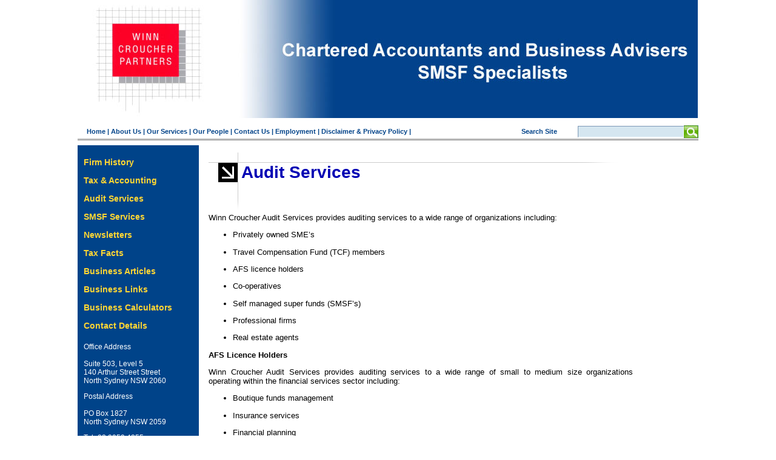

--- FILE ---
content_type: text/html; charset=utf-8
request_url: https://www.winncroucher.com.au/home_Audit.aspx
body_size: 24690
content:

<html xmlns="http://www.w3.org/1999/xhtml" >

<head id="Head1"><meta http-equiv="Content-Type" content="text/html; charset=utf-8" /><title>
	Winn Croucher Partners Pty Ltd - Audit Services
</title><link href="App_Themes/Default/default.css" rel="stylesheet" type="text/css" />
<style type="text/css">
<!--
.style1 {color: #FFFFFF}
.style3 {color: #004389}
-->
</style>
<script type="text/javascript">

    var _gaq = _gaq || [];
    _gaq.push(['_setAccount', 'UA-30013333-1']);
    _gaq.push(['_trackPageview']);

    (function () {
        var ga = document.createElement('script'); ga.type = 'text/javascript'; ga.async = true;
        ga.src = ('https:' == document.location.protocol ? 'https://ssl' : 'http://www') + '.google-analytics.com/ga.js';
        var s = document.getElementsByTagName('script')[0]; s.parentNode.insertBefore(ga, s);
    })();
 
</script>
<link href="App_Themes/Default/default.css" type="text/css" rel="stylesheet" /></head>

<body>
<div align="center">
<table width="1024" border="0" align="center" cellpadding="0" cellspacing="0">
  <!--DWLayoutTable-->
    <tr>
      <td width="1024" align="left" valign="middle" bgcolor="#FFFFFF"><img src="images/banner.jpg" alt="" width="1023" height="195"></td>
    </tr>
</table>
<table width="1024" border="0" cellspacing="0" cellpadding="0">
    <tr>
      <td height="45" colspan="4" align="left" valign="middle" background="images/topnav_bar.jpg" class="topnav style1"><a href="/">Home</a> <span class="style3">|</span> <a href="home_aboutus.aspx">About Us</a> <span class="style3">|</span> <a href="home_services.aspx">Our Services</a> <span class="style3">|</span> <a href="home_people.aspx">Our People</a> <span class="style3">|</span> <a href="home_contact.aspx">Contact Us</a> <span class="style3">|</span> <a href="home_employment.aspx">Employment</a> <span class="style3">|</span> <a href="home_terms.aspx">Disclaimer &amp; Privacy Policy</a> <span class="style3">|</span> </td>
    <td width="108" align="left" valign="middle" background="images/topnav_bar.jpg"> <span class="topnav">Search Site</span></td>
    <td width="188" align="left" valign="middle" background="images/topnav_bar.jpg">
    <table width="100%" border="0" cellspacing="0" cellpadding="0">
    <form id="form1" name="form1" method="get" action="search.aspx">
    <tr>
    <td valign="middle"><input id="searchstr" class="input" name="searchstr" type="text" /></td>
    <td valign="middle"><input id="imageField3" name="imageField3" src="images/search_button.jpg" type="image" /></td>
    </tr>
    </form>
    </table>
    </td>
    <td></td>
    </tr>
</table>
<table width="1024" border="0" cellspacing="0" cellpadding="0">
  <!--DWLayoutTable-->
  <tr>
    <td width="200"  height="100%" align="left" valign="top" bgcolor="#004389">
        <div class="leftnav">
          <p><a href="firm_history.aspx">Firm History</a></p>
		  <p><a href="home_services.aspx">Tax & Accounting</a></p>
		  <p><a href="home_Audit.aspx">Audit Services</a></p>
		  <p><a href="home_Superannuation.aspx">SMSF Services</a></p>
          <p><a href="newsletters.aspx">Newsletters</a></p>
		  <p><a href="small-business-tax-rates.aspx">Tax Facts</a></p>
          <p><a href="articles.aspx">Business Articles</a></p>
          <p><a href="links.aspx">Business Links</a></p>
		  <p><a href="Calculators.aspx">Business Calculators</a></p>

            <p>Contact Details</p>
        </div>       

<div class="leftText">
<p>Office Address <br /><br />
Suite 503, Level 5 <br />
140 Arthur Street Street <br />
North Sydney NSW 2060<br />
</p>
<p>Postal Address <br /><br />
PO Box 1827<br />
North Sydney NSW 2059<br />
</p>

<table width="80%" border="0" cellpadding ="0" cellspacing ="0" class="whitetext">
<tr><td  width="15%" class="whitetext">Tel</td><td width="90%" class="whitetext">02 9959 4855</td></tr>
<tr><td class="whitetext">Fax</td><td class="whitetext">02 9959 5849</td></tr>
</table>

</div>
        <br />
        <br />
      </td>
<td valign="top">
    <form method="post" action="./home_Audit.aspx" id="form2">
<div class="aspNetHidden">
<input type="hidden" name="__VIEWSTATE" id="__VIEWSTATE" value="/wEPDwUKMTAyMTMzODg1Ng9kFgJmD2QWAgIDD2QWAgIBD2QWAgIBDxYCHgRUZXh0Bbg/[base64]" />
</div>

<div class="aspNetHidden">

	<input type="hidden" name="__VIEWSTATEGENERATOR" id="__VIEWSTATEGENERATOR" value="E80B0D87" />
</div>
    <div style="padding-left:16px; padding-top:12px;" >
        
<table cellspacing="0" cellpadding="0" border="0" width="700">
   <tr>
    <td>
        <table border="0" cellpadding="0" cellspacing="0" width="100%">
            <tr>
                <td valign="top" width="49">
                    <img height="100" src="images/header_article_left.gif" width="49" /></td>
                <td valign="top" width="651">
                    <img height="17" src="images/header_article_top.gif" width="651" /><br />
                    <div id="article_heading">
                        <span class="heading"><strong>Audit Services</strong></span></div>
                </td>
            </tr>
        </table>

<div style="text-align:justify;">
        <p style="TEXT-ALIGN: justify; MARGIN: 0cm 0cm 10pt" class="MsoNormal"><span style="LINE-HEIGHT: 115%; FONT-FAMILY: &quot;Arial&quot;,&quot;sans-serif&quot;; FONT-SIZE: 10pt">Winn Croucher Audit Services provides auditing services to a wide range of organizations including:<o:p></o:p></span></p>
<ul style="MARGIN-TOP: 0cm" type="disc">
    <li style="TEXT-ALIGN: justify; MARGIN: 0cm 0cm 10pt; mso-list: l2 level1 lfo2" class="MsoNormal"><span style="LINE-HEIGHT: 115%; FONT-FAMILY: &quot;Arial&quot;,&quot;sans-serif&quot;; FONT-SIZE: 10pt">Privately owned SME&rsquo;s<o:p></o:p></span> </li>
    <li style="TEXT-ALIGN: justify; MARGIN: 0cm 0cm 10pt; mso-list: l2 level1 lfo2" class="MsoNormal"><span style="LINE-HEIGHT: 115%; FONT-FAMILY: &quot;Arial&quot;,&quot;sans-serif&quot;; FONT-SIZE: 10pt">Travel Compensation Fund (TCF) members<o:p></o:p></span> </li>
    <li style="TEXT-ALIGN: justify; MARGIN: 0cm 0cm 10pt; mso-list: l2 level1 lfo2" class="MsoNormal"><span style="LINE-HEIGHT: 115%; FONT-FAMILY: &quot;Arial&quot;,&quot;sans-serif&quot;; FONT-SIZE: 10pt">AFS licence holders<o:p></o:p></span> </li>
    <li style="TEXT-ALIGN: justify; MARGIN: 0cm 0cm 10pt; mso-list: l2 level1 lfo2" class="MsoNormal"><span style="LINE-HEIGHT: 115%; FONT-FAMILY: &quot;Arial&quot;,&quot;sans-serif&quot;; FONT-SIZE: 10pt">Co-operatives<o:p></o:p></span> </li>
    <li style="TEXT-ALIGN: justify; MARGIN: 0cm 0cm 10pt; mso-list: l2 level1 lfo2" class="MsoNormal"><span style="LINE-HEIGHT: 115%; FONT-FAMILY: &quot;Arial&quot;,&quot;sans-serif&quot;; FONT-SIZE: 10pt">Self managed super funds (SMSF&rsquo;s)<o:p></o:p></span> </li>
    <li style="TEXT-ALIGN: justify; MARGIN: 0cm 0cm 10pt; mso-list: l2 level1 lfo2" class="MsoNormal"><span style="LINE-HEIGHT: 115%; FONT-FAMILY: &quot;Arial&quot;,&quot;sans-serif&quot;; FONT-SIZE: 10pt">Professional firms<o:p></o:p></span> </li>
    <li style="TEXT-ALIGN: justify; MARGIN: 0cm 0cm 10pt; mso-list: l2 level1 lfo2" class="MsoNormal"><span style="LINE-HEIGHT: 115%; FONT-FAMILY: &quot;Arial&quot;,&quot;sans-serif&quot;; FONT-SIZE: 10pt">Real estate agents<o:p></o:p></span> </li>
</ul>
<p style="TEXT-ALIGN: justify; MARGIN: 0cm 0cm 10pt" class="MsoNormal"><strong style="mso-bidi-font-weight: normal"><span style="LINE-HEIGHT: 115%; FONT-FAMILY: &quot;Arial&quot;,&quot;sans-serif&quot;; FONT-SIZE: 10pt">AFS Licence Holders<o:p></o:p></span></strong></p>
<p style="TEXT-ALIGN: justify; MARGIN: 0cm 0cm 10pt" class="MsoNormal"><span style="LINE-HEIGHT: 115%; FONT-FAMILY: &quot;Arial&quot;,&quot;sans-serif&quot;; FONT-SIZE: 10pt">Winn Croucher Audit Services provides auditing services to a wide range of small to medium size organizations operating within the financial services sector including:<o:p></o:p></span></p>
<ul style="MARGIN-TOP: 0cm" type="disc">
    <li style="TEXT-ALIGN: justify; MARGIN: 0cm 0cm 10pt; mso-list: l1 level1 lfo3" class="MsoNormal"><span style="LINE-HEIGHT: 115%; FONT-FAMILY: &quot;Arial&quot;,&quot;sans-serif&quot;; FONT-SIZE: 10pt">Boutique funds management<o:p></o:p></span> </li>
    <li style="TEXT-ALIGN: justify; MARGIN: 0cm 0cm 10pt; mso-list: l1 level1 lfo3" class="MsoNormal"><span style="LINE-HEIGHT: 115%; FONT-FAMILY: &quot;Arial&quot;,&quot;sans-serif&quot;; FONT-SIZE: 10pt">Insurance services<o:p></o:p></span> </li>
    <li style="TEXT-ALIGN: justify; MARGIN: 0cm 0cm 10pt; mso-list: l1 level1 lfo3" class="MsoNormal"><span style="LINE-HEIGHT: 115%; FONT-FAMILY: &quot;Arial&quot;,&quot;sans-serif&quot;; FONT-SIZE: 10pt">Financial planning<o:p></o:p></span> </li>
    <li style="TEXT-ALIGN: justify; MARGIN: 0cm 0cm 10pt; mso-list: l1 level1 lfo3" class="MsoNormal"><span style="LINE-HEIGHT: 115%; FONT-FAMILY: &quot;Arial&quot;,&quot;sans-serif&quot;; FONT-SIZE: 10pt">Investment advice<o:p></o:p></span> </li>
    <li style="TEXT-ALIGN: justify; MARGIN: 0cm 0cm 10pt; mso-list: l1 level1 lfo3" class="MsoNormal"><span style="LINE-HEIGHT: 115%; FONT-FAMILY: &quot;Arial&quot;,&quot;sans-serif&quot;; FONT-SIZE: 10pt">Consultants<o:p></o:p></span> </li>
</ul>
<p style="TEXT-ALIGN: justify; MARGIN: 0cm 0cm 10pt" class="MsoNormal"><strong style="mso-bidi-font-weight: normal"><span style="LINE-HEIGHT: 115%; FONT-FAMILY: &quot;Arial&quot;,&quot;sans-serif&quot;; FONT-SIZE: 10pt">Travel Compensation Fund (TCF) members<o:p></o:p></span></strong></p>
<p style="TEXT-ALIGN: justify; MARGIN: 0cm 0cm 10pt" class="MsoNormal"><span style="LINE-HEIGHT: 115%; FONT-FAMILY: &quot;Arial&quot;,&quot;sans-serif&quot;; FONT-SIZE: 10pt">Winn Croucher Audit Services has significant experience providing auditing services to businesses operating within the tourism and travel sector including wholesale and retail travel agencies, and both&nbsp;shop front and internet based businesses.<o:p></o:p></span></p>
<p style="TEXT-ALIGN: justify; MARGIN: 0cm 0cm 10pt" class="MsoNormal"><strong style="mso-bidi-font-weight: normal"><span style="LINE-HEIGHT: 115%; FONT-FAMILY: &quot;Arial&quot;,&quot;sans-serif&quot;; FONT-SIZE: 10pt">Self managed super funds (SMSF&rsquo;s)<o:p></o:p></span></strong></p>
<p style="TEXT-ALIGN: justify; MARGIN: 0cm 0cm 10pt" class="MsoNormal"><span style="LINE-HEIGHT: 115%; FONT-FAMILY: &quot;Arial&quot;,&quot;sans-serif&quot;; FONT-SIZE: 10pt">We audit and provide accounting and compliance advice to many self managed superannuation funds with a variety of investment strategies. <o:p></o:p></span></p>
<p style="TEXT-ALIGN: justify; MARGIN: 0cm 0cm 10pt" class="MsoNormal"><span style="LINE-HEIGHT: 115%; FONT-FAMILY: &quot;Arial&quot;,&quot;sans-serif&quot;; FONT-SIZE: 10pt">We are happy to assist other accounting firms who do not provide auditing services to audit their superannuation funds in their offices.<o:p></o:p></span></p>
<p style="TEXT-ALIGN: justify; MARGIN: 0cm 0cm 10pt" class="MsoNormal"><strong style="mso-bidi-font-weight: normal"><span style="LINE-HEIGHT: 115%; FONT-FAMILY: &quot;Arial&quot;,&quot;sans-serif&quot;; FONT-SIZE: 10pt">Trust accounts<o:p></o:p></span></strong></p>
<p style="TEXT-ALIGN: justify; TEXT-INDENT: 1cm; MARGIN: 0cm 0cm 10pt -1cm" class="MsoNormal"><span style="LINE-HEIGHT: 115%; FONT-FAMILY: &quot;Arial&quot;,&quot;sans-serif&quot;; FONT-SIZE: 10pt">We audit trust accounts for several professional organizations including:</span></p>
<ul>
    <li>
    <div style="TEXT-ALIGN: justify; TEXT-INDENT: 1cm; MARGIN: 0cm 0cm 10pt -1cm" class="MsoNormal"><span style="LINE-HEIGHT: 115%; FONT-FAMILY: &quot;Arial&quot;,&quot;sans-serif&quot;; FONT-SIZE: 10pt"></span><span style="LINE-HEIGHT: 115%; FONT-FAMILY: Symbol; FONT-SIZE: 10pt; mso-fareast-font-family: Symbol; mso-bidi-font-family: Symbol"><span style="mso-list: Ignore"><span style="FONT: 7pt &quot;Times New Roman&quot;">&nbsp;</span></span></span><span style="LINE-HEIGHT: 115%; FONT-FAMILY: &quot;Arial&quot;,&quot;sans-serif&quot;; FONT-SIZE: 10pt">Legal firms <o:p></o:p></span></div>
    </li>
    <li>
    <div style="TEXT-ALIGN: justify; TEXT-INDENT: -18pt; MARGIN: 0cm 0cm 10pt 18pt; mso-list: l0 level1 lfo1" class="MsoNormal"><span style="LINE-HEIGHT: 115%; FONT-FAMILY: &quot;Arial&quot;,&quot;sans-serif&quot;; FONT-SIZE: 10pt">Accounting practices<o:p></o:p></span></div>
    </li>
    <li>
    <div style="TEXT-ALIGN: justify; TEXT-INDENT: -18pt; MARGIN: 0cm 0cm 10pt 18pt; mso-list: l0 level1 lfo1" class="MsoNormal"><span style="LINE-HEIGHT: 115%; FONT-FAMILY: &quot;Arial&quot;,&quot;sans-serif&quot;; FONT-SIZE: 10pt">Real estate agents<o:p></o:p></span></div>
    </li>
    <li>
    <div style="TEXT-ALIGN: justify; TEXT-INDENT: -18pt; MARGIN: 0cm 0cm 10pt 18pt; mso-list: l0 level1 lfo1" class="MsoNormal"><span style="LINE-HEIGHT: 115%; FONT-FAMILY: &quot;Arial&quot;,&quot;sans-serif&quot;; FONT-SIZE: 10pt">Travel agencies<o:p></o:p></span></div>
    </li>
</ul>
<p style="TEXT-ALIGN: justify; MARGIN: 0cm 0cm 10pt" class="MsoNormal"><span style="LINE-HEIGHT: 115%; FONT-FAMILY: &quot;Arial&quot;,&quot;sans-serif&quot;; FONT-SIZE: 10pt">Paul Croucher is accredited with the Law Society of NSW as a trust account auditor.</span></p>
</div>
    </td></tr></table>

		<div style="color: #000000;text-align:center"><br><br>Liability limited by a scheme approved under Professional Standards Legislation<br><a href="http://www.australianbiz.com.au/" target="_blank">Small Business Articles by Australianbiz</a></div>
    </div>
    </form>
</td>
  </tr>
  <tr bgcolor="#006666">
    <td  height="21" valign="middle" bgcolor="#004389"></td>
  </tr>
</table>
</div>
</body>
</html>


--- FILE ---
content_type: text/css
request_url: https://www.winncroucher.com.au/App_Themes/Default/default.css
body_size: 5418
content:
body {
	margin-left: 0px;
	margin-top: 0px;
	margin-right: 0px;
	margin-bottom: 0px;
}
a:link {
	text-decoration: none;
}
a:visited {
	text-decoration: none;
	color: #000099;
}
a:hover {
	text-decoration: none;
	color: #000099;
}
a:active {
	text-decoration: none;
	color: #000099;
}
td {
	font-family:Arial, Helvetica, sans-serif;
	font-size:12px;
}
.t_date {
	font-size:13px;
	font-family:Arial, Helvetica, sans-serif;
	color: #feffff;
	font-weight:normal;
}
.t_meun {
	font-size:13px;
	font-family:Arial, Helvetica, sans-serif;
	color: #000000;
	font-weight:bold;
}
.t_meun a:hover {
	font-size:13px;
	font-family:Arial, Helvetica, sans-serif;
	color: #f4f418;
	font-weight:bold;
}
.t_meun a:visited {
	font-size:13px;
	font-family:Arial, Helvetica, sans-serif;
	color: #000000;
	font-weight:bold;
}
.t_meun a:active {
	font-size:13px;
	font-family:Arial, Helvetica, sans-serif;
	color: #000000;
	font-weight:bold;
}
.t_meuns {
	font-size:12px;
	font-family:Arial, Helvetica, sans-serif;
	color: #000000;
	font-weight:bold;
}
.t_meuns a:hover{
	font-size:12px;
	font-family:Arial, Helvetica, sans-serif;
	color: #f4f418;
	font-weight:bold;
}
.t_meuns a:visited {
	font-size:12px;
	font-family:Arial, Helvetica, sans-serif;
	color: #000000;
	font-weight:bold;
}
.t_meuns a:active {
	font-size:12px;
	font-family:Arial, Helvetica, sans-serif;
	color: #000000;
	font-weight:bold;
}
.input {
	border-top: 1px solid #7c97b5;
	border-left: 1px solid #7c97b5;
	border-bottom: 1px solid #f7fbff;
	border-right: 1px solid #f7fbff;
	background: #d5e6f0;
}
.input2 {
	border-top: 1px solid #7c97b5;
	border-left: 1px solid #7c97b5;
	border-bottom: 1px solid #f7fbff;
	border-right: 1px solid #f7fbff;
	background: #ffffff;
}
.left_m {
	color: #0d5d9c;
	font-size:12px;
	font-weight:bold;
}
.left_m a:hover 
{
	color: #ffffff;
	font-size:12px;
	font-weight:bold;    
}
.left_m2 {
	color: #09528e;
	font-size:11px;
	padding-left:26px;
	line-height:18px;
}
.left_m2 a:hover 
{
	color: #ffffff;
	font-size:11px;
	padding-left:26px;
	line-height:18px;
}
.m_font {
	color: #000000;
	font-family:Arial, Helvetica, sans-serif;
	font-size: 24px;
}
.jian {font-family:Webdings; color: #146fb8; font-size:11px;}
.subutton {
	background-color:#55f;
	border:1px solid #006;
	color:#fff;
	text-decoration:none;
	padding:1px 4px;
}

#disclaimer p			{font-size: 10px; color: #000000;text-align:justify;}
a.article_heading		{font-family: Arial, Helvetica, sans-serif; font-size: 14px; font-weight: bold;}
a:hover.article_heading		{font-family: Arial, Helvetica, sans-serif; font-size: 14px; font-weight: bold;}

a.index				{font-size: 11px;}
a:hover.index			{font-size: 11px;}

#article_heading		{margin-left: 5px;}
#article_heading .heading	{font-size: 28px; color: #0000B4;}
#article_heading .page		{font-size: 12px;}

p, li, #article_body, textarea	{text-align: justify;}
#article_body b, #article_body h1 { color:#00c; }

.f_s {
	color: #000066;
	font-family:Arial, Helvetica, sans-serif;
	font-size:11px;
}

 p.MsoNormal
	{mso-style-parent:"";
	margin-bottom:0.0001pt;
	font-size:10pt;
	font-family:Arial, Helvetica, sans-serif;
	margin-left:0cm; margin-right:0cm; margin-top:0cm}
 li.MsoNormal
	{mso-style-parent:"";
	margin-bottom:0.0001pt;
	font-size:10pt;
	font-family:Arial, Helvetica, sans-serif;
	margin-left:0cm; margin-right:0cm; margin-top:0cm}

.tag_line {
	color: #ffffff;
	font-style: italic;
	font-weight: normal;
	font-size: 14px;
	padding-left: 15px;
}
.topnav {color: #004389; font-weight: bold; font-size: 11px; padding-left: 15px; }
.topnav a:link {color: #004389; font-weight: bold; font-size: 11px; }
.topnav a:hover {color: #A42929; font-weight: bold; font-size: 11px; font-style:normal; }
body,td,th {
	font-family: Arial, Helvetica, sans-serif;
	color: #000000;
}
.leftnav {
	color: #ffd733;
	font-size: 14px;
	margin-top: 20px;
	padding-left: 10px;
	font-weight: bold;
}
.leftnav a:link {
	color: #ffd733;
	font-size: 14px;
	font-weight: bold;
}
.leftnav a:visited {
	color: #ffd733;
	font-size: 14px;
	font-weight: bold;
}
.leftnav a:hover {
	color: #66FFFF;
	font-size: 14px;
	font-weight: bold;
}
.leftText {
	color: #ffffff;
	font-size: 12px;
	margin-top: 20px;
	padding-left: 10px;
}
.whitetext {
	color: #ffffff;
	font-size: 12px;
}
.subnav {
	color: #FFFFFF;
	font-size: 12px;
	padding-left: 25px;
	line-height: 20px;
}
.subnav a:link {
	color: #ffffff;
	font-size: 12px;
}
.subnav a:visited {
	color: #ffffff;
	font-size: 12px;
}
.subnav a:hover {
	color: #66FFFF;
	font-size: 12px;
}
.power {font-size: 12px; padding-left: 0px; color: #FFFFFF;
}
.power a:link {
	color: #ffffff;
	font-size: 12px;
}
.power a:visited {
	color: #ffffff;
	font-size: 12px;
}
.power a:hover {
	color: #66ffff;
	font-size: 12px;
}
.login {
	color: #004389;
	font-size: 12px;
	padding-left: 10px;
}
.date {color: #004389; font-size: 12px; padding-left: 10px; font-weight: bold; }

.articles {
	font-size: 24px;
	margin-top: 20px;
	font-weight: bold;
	padding-top: 20px;
	padding-bottom:20px;
}
.topnav a:visited {
	color: #004389;
	font-size: 11px;
	font-weight: bold;
}
.topnav a:active {
color: #A42929; font-weight: bold; font-size: 11px; font-style:normal;
}
